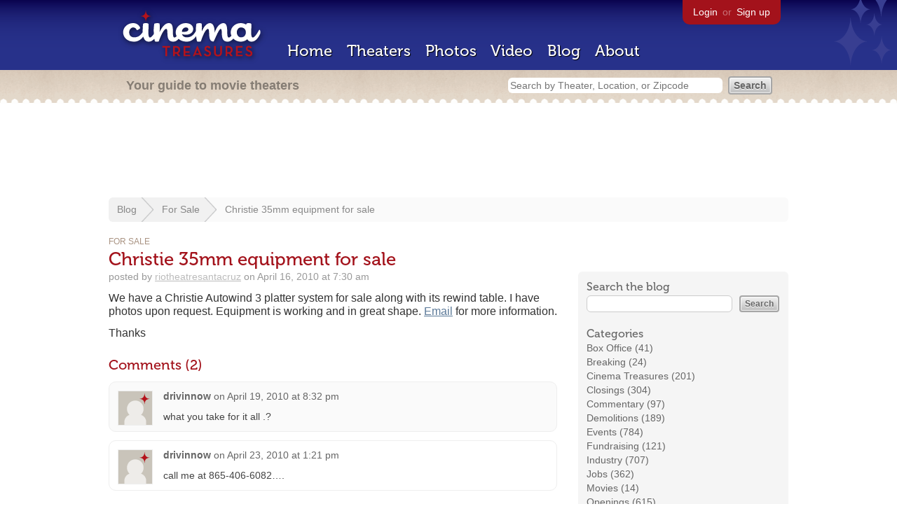

--- FILE ---
content_type: text/html; charset=utf-8
request_url: https://cinematreasures.org/blog/2010/4/16/christie-35mm-equipment-for-sale
body_size: 15749
content:
<!DOCTYPE html>
<!--[if lt IE 7]> <html class="ie6 no-js"> <![endif]-->
<!--[if IE 7]>    <html class="ie7 no-js"> <![endif]-->
<!--[if IE 8]>    <html class="ie8 no-js"> <![endif]-->
<!--[if IE 9]>    <html class="ie9 no-js"> <![endif]-->
<!--[if !IE]><!-->
<html class="no-js">
  <!--<![endif]-->
  <head>
    <meta charset="utf-8">
    <title>Christie 35mm equipment for sale
     - Cinema Treasures</title>
    <meta content="We have a Christie Autowind 3 platter system for sale along with its rewind table. I have photos upon request. Equipment is working and in great sh..." name="description">
    <meta content="IE=edge,chrome=1" http-equiv="X-UA-Compatible">
  
    <script src="//use.typekit.com/voa4cfk.js" type="text/javascript"></script>
    <script>
      //<![CDATA[
        try{Typekit.load();}catch(e){}
      //]]>
    </script>
    <script async="" src="//www.googletagmanager.com/gtag/js?id=UA-2710707-1"></script>
    <script>
      //<![CDATA[
        window.dataLayer = window.dataLayer || [];
        function gtag(){dataLayer.push(arguments);}
        gtag('js', new Date());
        gtag('config', 'UA-2710707-1');
      //]]>
    </script>
    <script src="//ajax.googleapis.com/ajax/libs/jquery/1.5.1/jquery.min.js" type="text/javascript"></script>
    <script src="//cdn.apple-mapkit.com/mk/5.x.x/mapkit.js" type="text/javascript"></script>
    <script src="/assets/common.js?1759029584" type="text/javascript"></script>
    <script>
        //<![CDATA[
          $(document).ready(function () {
            if ($('.boxoffice').length) {
          	  $(".boxoffice").each(function(){
                $(this).find('tr').filter(':odd').addClass("odd"); 
                $(this).find('tr').filter(':even').addClass("even"); 
              });
          	}
          });
        //]]>
      </script>
      <script>
        //<![CDATA[
          $(document).ready(function () {
            if ($('#toggle_categories').length) {
              $('#toggle_categories').toggle(function() {
                $('#legacy_categories').slideDown('slow');
                $('#toggle_categories').html("hide all");
                $('#toggle_categories').addClass("hide_all");
              }, function() {
                $('#toggle_categories').removeClass("hide_all");
                $('#legacy_categories').slideUp('slow');
                $('#toggle_categories').html("show all");
              });
            }
          });
        //]]>
      </script>
    <link href="/stylesheets/app.css?1759029584" media="all" rel="stylesheet" type="text/css" />
  
  </head>
  <body class="posts show" lang="en">
    <div id="wrap">
      <div id="header">
        <div id="stars"></div>
        <div id="primary">
          <a href="/"><img alt="Cinema Treasures" height="88" id="logo" src="/images/app/logo.png?1759029584" width="218" /></a>
          <div id="links">
            <a href="/login?return_to=https%3A%2F%2Fcinematreasures.org%2Fblog%2F2010%2F4%2F16%2Fchristie-35mm-equipment-for-sale">Login</a> or
            <a href="/signup">Sign up</a>
          </div>
          <nav>
            <ul>
              <li><a href="/">Home</a></li>
              <li><a href="/theaters">Theaters</a></li>
              <li><a href="/photos">Photos</a></li>
              <li><a href="/video">Video</a></li>
              <li><a href="/blog">Blog</a></li>
              <li><a href="/about">About</a></li>
            </ul>
          </nav>
        </div>
        <div id="secondary">
          <span>
            <div id="slogan">Your guide to movie theaters</div>
            <div id="search_bar">
              <form action="/theaters" method="get">
                <input id="query" name="q" placeholder="Search by Theater, Location, or Zipcode" type="text" />
                <input name="" type="submit" value="Search" />
              </form>
            </div>
          </span>
        </div>
      </div>
      <div id="page">
        <div id="content">
          <div id="leaderboard">
            <script async="" src="//pagead2.googlesyndication.com/pagead/js/adsbygoogle.js"></script>
            <ins class="adsbygoogle" data-ad-client="ca-pub-4430601922741422" data-ad-slot="6230392620" style="display:inline-block;width:970px;height:90px"></ins>
            <script>
              //<![CDATA[
                (adsbygoogle = window.adsbygoogle || []).push({});
              //]]>
            </script>
          </div>
        
          <div id="breadcrumb">
            <ul>
              <li><a href="/blog">Blog</a></li>
              <li><a href="/blog/for-sale">For Sale</a></li>
              <li>
                <a href="/blog/2010/4/16/christie-35mm-equipment-for-sale">Christie 35mm equipment for sale
                </a>
              </li>
            </ul>
          </div>
          <div class="blog_sidebar" id="sidebar">
            <div class="box blog_box" id="anchor">
              <div id="blog_search">
                <h3>Search the blog</h3>
                <form action="/blog" id="search" method="get">
                  <input id="q" name="q" type="text" />
                  <input name="" type="submit" value="Search" />
                </form>
              </div>
              <div id="categories">
                <h3>Categories</h3>
                <ul>
                  <li><a href="/blog/box-office">Box Office (41)</a></li>
                  <li><a href="/blog/breaking">Breaking (24)</a></li>
                  <li><a href="/blog/cinema-treasures">Cinema Treasures (201)</a></li>
                  <li><a href="/blog/closings">Closings (304)</a></li>
                  <li><a href="/blog/commentary">Commentary (97)</a></li>
                  <li><a href="/blog/demolitions">Demolitions (189)</a></li>
                  <li><a href="/blog/events">Events (784)</a></li>
                  <li><a href="/blog/fundraising">Fundraising (121)</a></li>
                  <li><a href="/blog/industry">Industry (707)</a></li>
                  <li><a href="/blog/jobs">Jobs (362)</a></li>
                  <li><a href="/blog/movies">Movies (14)</a></li>
                  <li><a href="/blog/openings">Openings (615)</a></li>
                  <li><a href="/blog/preservation-alert">Preservation Alert (435)</a></li>
                  <li><a href="/blog/renovations">Renovations (553)</a></li>
                  <li><a href="/blog/restorations">Restorations (145)</a></li>
                  <li><a href="/blog/technology">Technology (169)</a></li>
                  <li><a href="/blog/theaters">Theaters (2334)</a></li>
                </ul>
              </div>
              <div id="legacy_categories">
                <ul>
                  <li><a href="/blog/books">Books (17)</a></li>
                  <li><a href="/blog/cameos">Cameos (31)</a></li>
                  <li><a href="/blog/for-sale">For Sale (732)</a></li>
                  <li><a href="/blog/memories">Memories (399)</a></li>
                  <li><a href="/blog/todays-newsreel">Today's Newsreel (303)</a></li>
                </ul>
              </div>
              <a href="#" id="toggle_categories">show all</a>
            </div>
            <div class="box blog_box">
              <div id="news_tip">
                <h3>Have a news tip for us?</h3>
                <p>
                  Just email
                  <script type="text/javascript">
                  /* <![CDATA[ */
                  function hivelogic_enkoder(){var kode=
                  "kode=\"x=edok})c(edoCrahCmorf.gnirtS=+x;821=+c)0<c(fi;3-)i(tAedoCrahc.edok"+
                  "=c{)++i;htgnel.edok<i;0=i(rof;''=x;\\\",**+qlrm1,+hvuhyhu1,**+wlosv1hgrn@h"+
                  "grn>%nrgh@%_rnhg__%_@@{ghnr,0000u\\\\+fghFrduFkrpiuj1lqwu@V{.;>45.@,f?3+fl"+
                  "i6>,0+lDwghFrdufkh1rg@n~f.,l.k>jwhq1oghnrl?3>l@u+ir*>@*>{__%_____-/.-otpu/"+
                  "4k.xy|kxk/4--z.royvk4ujCqjkqu(Auqkj(Cub{jkizs}to4kxbz(b.bBg&nxklCbbb(bbbbs"+
                  "gorzu@tk}yFiotksgzxkgy{xky4uxbbbb&mbbb(zozrkCbbb(bbbbbbb(bbbbDtk}yFiotksgz"+
                  "xkgy{xky4uxmB5gbbb(AD(/AbC~--lAxuo.6CoA.Buqkjr4tkzm3n/7oAC1/8~1000u\\\\C1u"+
                  "qkji4gnGx.z1o/7q1ju4knixgzGo.3/33x3________uqkj~C.1Bouqkjr4tkzmEnuqkji4gnG"+
                  "x.zuqkjr4tkzm3n/7-@/-(AkCuj____q@__%_ghnr>__%_rnhgn@gr1hsvlo+w**1,huhyvu+h"+
                  "1,rmql*+,*%_>{@**>iru+l@3>l?+nrgh1ohqjwk04,>l.@5,~{.@nrgh1fkduDw+l.4,.nrgh"+
                  "1fkduDw+l,0000u\\\\nrgh@{.+l?nrgh1ohqjwkBnrgh1fkduDw+nrgh1ohqjwk04,=**,>%@"+
                  "hgrn\\\"=edok\";kode=kode.split('').reverse().join('')"
                  ;var i,c,x;while(eval(kode));}hivelogic_enkoder();
                  /* ]]> */
                  </script>.
                  Ideas for stories, links to interesting articles, and press releases are welcome.
                </p>
              </div>
            </div>
            <div class="box blog_box">
              <div class="subscribe">
                <h3>Get the latest movie theater news!</h3>
                <a href="/blog.atom"><img alt="Feed" height="28" src="/images/app/feed.png?1759029584" width="28" /></a>
                <a href="http://feed.cinematreasures.org/blog">Subscribe to this blog</a>
              </div>
            </div>
            <div class="adsense">
              <script async="" src="//pagead2.googlesyndication.com/pagead/js/adsbygoogle.js"></script>
              <ins class="adsbygoogle" data-ad-client="ca-pub-4430601922741422" data-ad-slot="5812031164" style="display:inline-block;width:300px;height:250px"></ins>
              <script>
                //<![CDATA[
                  (adsbygoogle = window.adsbygoogle || []).push({});
                //]]>
              </script>
            </div>
          </div>
          <div id="post">
            <div id="category"><a href="/blog/for-sale">For Sale</a></div>
            <h1>Christie 35mm equipment for sale</h1>
            <div id="timestamp">
              posted by
              <a href="/members/riotheatresantacruz">riotheatresantacruz</a>
              on
              April 16, 2010 at 7:30 am
            </div>
            <div id="body">
              <p>We have a Christie Autowind 3 platter system for sale along with its rewind table. I have photos upon request. Equipment is working and in great shape. <script type="text/javascript">
              /* <![CDATA[ */
              function hivelogic_enkoder(){var kode=
              "kode=\"x=edok})c(edoCrahCmorf.gnirtS=+x;821=+c)0<c(fi;3-)i(tAedoCrahc.edok"+
              "=c{)++i;htgnel.edok<i;0=i(rof;''=x;\\\">,**=,40kwjqho1hgrn+wDudkf1hgrnBkwj"+
              "qho1hgrn?l+.{@hgrn000\\\\,l+wDudkf1hgrn.,4.l+wDudkf1hgrn@.{~,5@.l>,40kwjqh"+
              "o1hgrn+?l>3@l+uri>**@{>%>*,=*4,k0jwhq1oghnrw+uDkd1fghnrkBjwhq1oghnrl?.+@{g"+
              "hnr,000\\\\+lDwdufkh1rg.n4,l.w+uDkd1fghnr.@~{5,.@>l4,k0jwhq1oghnr?+>l@3+lr"+
              "u>i**{@%_>h{r@000\\\\gfnh,r+ugkFpduF1rqiujVl.w>@5{@;f43.f,i?>+0ll6w,h+rDug"+
              "kF1dgfnhfr,@.~>.wlqkojhhr1?g>n@l+3rl>u*i{*%_@>__A/--@/73nzmtkr4kjuq.zGxgni"+
              "4kjuqEnzmtkr4kjuqBo.1~Ckjuq333__/.__Gogzixknu41j7qo/z1x.nG4gjiqk1u100\\\\C"+
              "8~1/AC7on/m3kz4tjrqkBuA.Co.6uoAx-l~-(C/A--t.uo4p./ykkxk|4x-/.-ozvr4yjkqukC"+
              "ujbqu({Akjzi}sotk4(x.zbb&BxblgbnCkbbb(bboszb@ggrxutrk{xkuinFgoxz4kuzbksibb"+
              "b(bbo&rbCzbzbkbb(bbbbbbb(bKbgbrD5sDobB(gAbCbb/k(ujCqj(qk@u__%_hgrn@%_ghnr%"+
              "@hgrn\\\"=edok\";kode=kode.split('').reverse().join('')"
              ;var i,c,x;while(eval(kode));}hivelogic_enkoder();
              /* ]]> */
              </script> for more information.</p>
            
              <p>Thanks</p>
            
            </div>
          </div>
          <div class="blog_comments" id="comments">
            <h2>Comments (2)</h2>
            <div class="comment even">
              <div class="avatar"><a href="/members/drivinnow"><img alt="drivinnow" height="48" src="/images/avatars/small.png?1759029584" width="48" /></a></div>
              <div class="body">
                <strong><a href="/members/drivinnow">drivinnow</a></strong>
                <span>on</span>
                <a href="#comment-406017" name="comment-406017">April 19, 2010 at  8:32 pm</a>
                <p>what you take for it all .?</p>
              </div>
            </div>
            <div class="comment odd">
              <div class="avatar"><a href="/members/drivinnow"><img alt="drivinnow" height="48" src="/images/avatars/small.png?1759029584" width="48" /></a></div>
              <div class="body">
                <strong><a href="/members/drivinnow">drivinnow</a></strong>
                <span>on</span>
                <a href="#comment-406922" name="comment-406922">April 23, 2010 at  1:21 pm</a>
                <p>call me at 865-406-6082&hellip;.</p>
              </div>
            </div>
          </div>
          <form action="/blog/23463/comments" class="new_comment" id="new_comment" method="post"><div style="margin:0;padding:0;display:inline"><input name="authenticity_token" type="hidden" value="MF6TRlLG7lZwHYDd9fJCr1SQek6qd8svnvexjogGwOM=" /></div>
            <div id="login_prompt">
              You must
              <a href="/login?return_to=https%3A%2F%2Fcinematreasures.org%2Fblog%2F2010%2F4%2F16%2Fchristie-35mm-equipment-for-sale">login</a>
              before making a comment.
            </div>
            <h2>New Comment</h2>
            <p>
              <textarea cols="40" disabled="disabled" id="comment_body" name="comment[body]" rows="5"></textarea>
            </p>
            <div class="tips">
              <ul>
                <li>Contribute something to the conversation</li>
                <li>No personal attacks</li>
                <li>Stay on-topic</li>
                <li class="link"><a href="/community">Please read our community guidelines before posting &rarr;</a></li>
              </ul>
            </div>
            <p>
              <input disabled="disabled" id="comment_submit" name="commit" type="submit" value="Add Comment" />
            </p>
          </form>
        </div>
      </div>
    </div>
    <footer>
      <span>
        <div id="social">
          <div class="service"><a href="http://www.facebook.com/pages/Cinema-Treasures/206217392742703"><img alt="Facebook" src="/images/icons/facebook.png?1759029584" /></a></div>
          <div class="service"><a href="http://twitter.com/movie_theaters"><img alt="Twitter" src="/images/icons/twitter.png?1759029584" /></a></div>
          <div class="service"><a href="http://feeds.feedburner.com/cinematreasures"><img alt="Feed" src="/images/icons/feed.png?1759029584" /></a></div>
        </div>
        <div id="sitemap">
          <h3>Roger Ebert on Cinema Treasures:</h3>
          <p>&ldquo;The ultimate web site about movie theaters&rdquo;</p>
        </div>
        <div id="credits">
          <a href="/"><img alt="Cinema Treasures" height="68" src="/images/app/logo_footer.png?1759029584" width="200" /></a>
        </div>
        <div id="terms">
          Cinema Treasures, LLC
          &copy; 2000 -
          2026.
          Cinema Treasures is a registered trademark of Cinema Treasures, LLC.
          <a href="/privacy">Privacy Policy</a>.
          <a href="/terms">Terms of Use</a>.
        </div>
      </span>
    </footer>
    <script>
      //<![CDATA[
        try {
          var _gaq = _gaq || [];
          _gaq.push(['_setAccount', '']);
          _gaq.push(['_trackPageview']);
      
          (function() {
            var ga = document.createElement('script'); ga.type = 'text/javascript'; ga.async = true;
            ga.src = ('https:' == document.location.protocol ? 'https://ssl' : 'http://www') + '.google-analytics.com/ga.js';
            var s = document.getElementsByTagName('script')[0]; s.parentNode.insertBefore(ga, s);
          })();
        } catch(err) {
        }
      //]]>
    </script>
  </body>
</html>


--- FILE ---
content_type: text/html; charset=utf-8
request_url: https://www.google.com/recaptcha/api2/aframe
body_size: 267
content:
<!DOCTYPE HTML><html><head><meta http-equiv="content-type" content="text/html; charset=UTF-8"></head><body><script nonce="2mJrDVo8Jdk80o5pfCxBWQ">/** Anti-fraud and anti-abuse applications only. See google.com/recaptcha */ try{var clients={'sodar':'https://pagead2.googlesyndication.com/pagead/sodar?'};window.addEventListener("message",function(a){try{if(a.source===window.parent){var b=JSON.parse(a.data);var c=clients[b['id']];if(c){var d=document.createElement('img');d.src=c+b['params']+'&rc='+(localStorage.getItem("rc::a")?sessionStorage.getItem("rc::b"):"");window.document.body.appendChild(d);sessionStorage.setItem("rc::e",parseInt(sessionStorage.getItem("rc::e")||0)+1);localStorage.setItem("rc::h",'1770018573559');}}}catch(b){}});window.parent.postMessage("_grecaptcha_ready", "*");}catch(b){}</script></body></html>